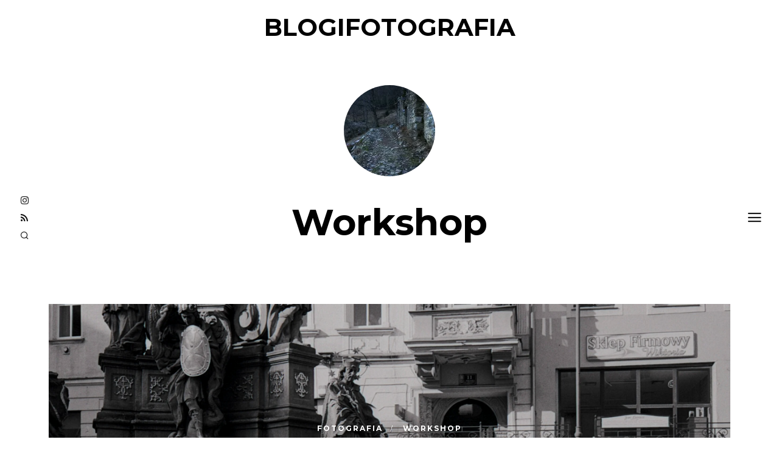

--- FILE ---
content_type: text/html; charset=UTF-8
request_url: https://blogifotografia.pl/category/fotografia-recenzje-workshop/workshop/page/2/
body_size: 10712
content:
<!DOCTYPE html>
<html lang="pl-PL">
<head>
	<meta charset="UTF-8">
	<meta name="HandheldFriendly" content="True">
	<meta name="MobileOptimized" content="320">
	<meta name="viewport" content="width=device-width, initial-scale=1"/>
	<link rel="profile" href="http://gmpg.org/xfn/11">
	<title>Workshop &#8211; Strona 2 &#8211; blogifotografia</title>
<meta name='robots' content='max-image-preview:large' />
<link rel='dns-prefetch' href='//stats.wp.com' />
<link rel='dns-prefetch' href='//fonts.googleapis.com' />
<link rel='preconnect' href='//c0.wp.com' />
<link rel='preconnect' href='//i0.wp.com' />
<link rel="alternate" type="application/rss+xml" title="blogifotografia &raquo; Kanał z wpisami" href="https://blogifotografia.pl/feed/" />
<link rel="alternate" type="application/rss+xml" title="blogifotografia &raquo; Kanał z komentarzami" href="https://blogifotografia.pl/comments/feed/" />
<link rel="alternate" type="application/rss+xml" title="blogifotografia &raquo; Kanał z wpisami zaszufladkowanymi do kategorii Workshop" href="https://blogifotografia.pl/category/fotografia-recenzje-workshop/workshop/feed/" />
<style id='wp-img-auto-sizes-contain-inline-css' type='text/css'>
img:is([sizes=auto i],[sizes^="auto," i]){contain-intrinsic-size:3000px 1500px}
/*# sourceURL=wp-img-auto-sizes-contain-inline-css */
</style>
<link rel='stylesheet' id='sbi_styles-css' href='https://blogifotografia.pl/wp-content/plugins/instagram-feed/css/sbi-styles.min.css?ver=6.10.0' type='text/css' media='all' />
<style id='wp-emoji-styles-inline-css' type='text/css'>

	img.wp-smiley, img.emoji {
		display: inline !important;
		border: none !important;
		box-shadow: none !important;
		height: 1em !important;
		width: 1em !important;
		margin: 0 0.07em !important;
		vertical-align: -0.1em !important;
		background: none !important;
		padding: 0 !important;
	}
/*# sourceURL=wp-emoji-styles-inline-css */
</style>
<link rel='stylesheet' id='wp-block-library-css' href='https://c0.wp.com/c/6.9/wp-includes/css/dist/block-library/style.min.css' type='text/css' media='all' />
<style id='classic-theme-styles-inline-css' type='text/css'>
/*! This file is auto-generated */
.wp-block-button__link{color:#fff;background-color:#32373c;border-radius:9999px;box-shadow:none;text-decoration:none;padding:calc(.667em + 2px) calc(1.333em + 2px);font-size:1.125em}.wp-block-file__button{background:#32373c;color:#fff;text-decoration:none}
/*# sourceURL=/wp-includes/css/classic-themes.min.css */
</style>
<link rel='stylesheet' id='mediaelement-css' href='https://c0.wp.com/c/6.9/wp-includes/js/mediaelement/mediaelementplayer-legacy.min.css' type='text/css' media='all' />
<link rel='stylesheet' id='wp-mediaelement-css' href='https://c0.wp.com/c/6.9/wp-includes/js/mediaelement/wp-mediaelement.min.css' type='text/css' media='all' />
<style id='jetpack-sharing-buttons-style-inline-css' type='text/css'>
.jetpack-sharing-buttons__services-list{display:flex;flex-direction:row;flex-wrap:wrap;gap:0;list-style-type:none;margin:5px;padding:0}.jetpack-sharing-buttons__services-list.has-small-icon-size{font-size:12px}.jetpack-sharing-buttons__services-list.has-normal-icon-size{font-size:16px}.jetpack-sharing-buttons__services-list.has-large-icon-size{font-size:24px}.jetpack-sharing-buttons__services-list.has-huge-icon-size{font-size:36px}@media print{.jetpack-sharing-buttons__services-list{display:none!important}}.editor-styles-wrapper .wp-block-jetpack-sharing-buttons{gap:0;padding-inline-start:0}ul.jetpack-sharing-buttons__services-list.has-background{padding:1.25em 2.375em}
/*# sourceURL=https://blogifotografia.pl/wp-content/plugins/jetpack/_inc/blocks/sharing-buttons/view.css */
</style>
<style id='global-styles-inline-css' type='text/css'>
:root{--wp--preset--aspect-ratio--square: 1;--wp--preset--aspect-ratio--4-3: 4/3;--wp--preset--aspect-ratio--3-4: 3/4;--wp--preset--aspect-ratio--3-2: 3/2;--wp--preset--aspect-ratio--2-3: 2/3;--wp--preset--aspect-ratio--16-9: 16/9;--wp--preset--aspect-ratio--9-16: 9/16;--wp--preset--color--black: #000000;--wp--preset--color--cyan-bluish-gray: #abb8c3;--wp--preset--color--white: #ffffff;--wp--preset--color--pale-pink: #f78da7;--wp--preset--color--vivid-red: #cf2e2e;--wp--preset--color--luminous-vivid-orange: #ff6900;--wp--preset--color--luminous-vivid-amber: #fcb900;--wp--preset--color--light-green-cyan: #7bdcb5;--wp--preset--color--vivid-green-cyan: #00d084;--wp--preset--color--pale-cyan-blue: #8ed1fc;--wp--preset--color--vivid-cyan-blue: #0693e3;--wp--preset--color--vivid-purple: #9b51e0;--wp--preset--gradient--vivid-cyan-blue-to-vivid-purple: linear-gradient(135deg,rgb(6,147,227) 0%,rgb(155,81,224) 100%);--wp--preset--gradient--light-green-cyan-to-vivid-green-cyan: linear-gradient(135deg,rgb(122,220,180) 0%,rgb(0,208,130) 100%);--wp--preset--gradient--luminous-vivid-amber-to-luminous-vivid-orange: linear-gradient(135deg,rgb(252,185,0) 0%,rgb(255,105,0) 100%);--wp--preset--gradient--luminous-vivid-orange-to-vivid-red: linear-gradient(135deg,rgb(255,105,0) 0%,rgb(207,46,46) 100%);--wp--preset--gradient--very-light-gray-to-cyan-bluish-gray: linear-gradient(135deg,rgb(238,238,238) 0%,rgb(169,184,195) 100%);--wp--preset--gradient--cool-to-warm-spectrum: linear-gradient(135deg,rgb(74,234,220) 0%,rgb(151,120,209) 20%,rgb(207,42,186) 40%,rgb(238,44,130) 60%,rgb(251,105,98) 80%,rgb(254,248,76) 100%);--wp--preset--gradient--blush-light-purple: linear-gradient(135deg,rgb(255,206,236) 0%,rgb(152,150,240) 100%);--wp--preset--gradient--blush-bordeaux: linear-gradient(135deg,rgb(254,205,165) 0%,rgb(254,45,45) 50%,rgb(107,0,62) 100%);--wp--preset--gradient--luminous-dusk: linear-gradient(135deg,rgb(255,203,112) 0%,rgb(199,81,192) 50%,rgb(65,88,208) 100%);--wp--preset--gradient--pale-ocean: linear-gradient(135deg,rgb(255,245,203) 0%,rgb(182,227,212) 50%,rgb(51,167,181) 100%);--wp--preset--gradient--electric-grass: linear-gradient(135deg,rgb(202,248,128) 0%,rgb(113,206,126) 100%);--wp--preset--gradient--midnight: linear-gradient(135deg,rgb(2,3,129) 0%,rgb(40,116,252) 100%);--wp--preset--font-size--small: 13px;--wp--preset--font-size--medium: 20px;--wp--preset--font-size--large: 36px;--wp--preset--font-size--x-large: 42px;--wp--preset--spacing--20: 0.44rem;--wp--preset--spacing--30: 0.67rem;--wp--preset--spacing--40: 1rem;--wp--preset--spacing--50: 1.5rem;--wp--preset--spacing--60: 2.25rem;--wp--preset--spacing--70: 3.38rem;--wp--preset--spacing--80: 5.06rem;--wp--preset--shadow--natural: 6px 6px 9px rgba(0, 0, 0, 0.2);--wp--preset--shadow--deep: 12px 12px 50px rgba(0, 0, 0, 0.4);--wp--preset--shadow--sharp: 6px 6px 0px rgba(0, 0, 0, 0.2);--wp--preset--shadow--outlined: 6px 6px 0px -3px rgb(255, 255, 255), 6px 6px rgb(0, 0, 0);--wp--preset--shadow--crisp: 6px 6px 0px rgb(0, 0, 0);}:where(.is-layout-flex){gap: 0.5em;}:where(.is-layout-grid){gap: 0.5em;}body .is-layout-flex{display: flex;}.is-layout-flex{flex-wrap: wrap;align-items: center;}.is-layout-flex > :is(*, div){margin: 0;}body .is-layout-grid{display: grid;}.is-layout-grid > :is(*, div){margin: 0;}:where(.wp-block-columns.is-layout-flex){gap: 2em;}:where(.wp-block-columns.is-layout-grid){gap: 2em;}:where(.wp-block-post-template.is-layout-flex){gap: 1.25em;}:where(.wp-block-post-template.is-layout-grid){gap: 1.25em;}.has-black-color{color: var(--wp--preset--color--black) !important;}.has-cyan-bluish-gray-color{color: var(--wp--preset--color--cyan-bluish-gray) !important;}.has-white-color{color: var(--wp--preset--color--white) !important;}.has-pale-pink-color{color: var(--wp--preset--color--pale-pink) !important;}.has-vivid-red-color{color: var(--wp--preset--color--vivid-red) !important;}.has-luminous-vivid-orange-color{color: var(--wp--preset--color--luminous-vivid-orange) !important;}.has-luminous-vivid-amber-color{color: var(--wp--preset--color--luminous-vivid-amber) !important;}.has-light-green-cyan-color{color: var(--wp--preset--color--light-green-cyan) !important;}.has-vivid-green-cyan-color{color: var(--wp--preset--color--vivid-green-cyan) !important;}.has-pale-cyan-blue-color{color: var(--wp--preset--color--pale-cyan-blue) !important;}.has-vivid-cyan-blue-color{color: var(--wp--preset--color--vivid-cyan-blue) !important;}.has-vivid-purple-color{color: var(--wp--preset--color--vivid-purple) !important;}.has-black-background-color{background-color: var(--wp--preset--color--black) !important;}.has-cyan-bluish-gray-background-color{background-color: var(--wp--preset--color--cyan-bluish-gray) !important;}.has-white-background-color{background-color: var(--wp--preset--color--white) !important;}.has-pale-pink-background-color{background-color: var(--wp--preset--color--pale-pink) !important;}.has-vivid-red-background-color{background-color: var(--wp--preset--color--vivid-red) !important;}.has-luminous-vivid-orange-background-color{background-color: var(--wp--preset--color--luminous-vivid-orange) !important;}.has-luminous-vivid-amber-background-color{background-color: var(--wp--preset--color--luminous-vivid-amber) !important;}.has-light-green-cyan-background-color{background-color: var(--wp--preset--color--light-green-cyan) !important;}.has-vivid-green-cyan-background-color{background-color: var(--wp--preset--color--vivid-green-cyan) !important;}.has-pale-cyan-blue-background-color{background-color: var(--wp--preset--color--pale-cyan-blue) !important;}.has-vivid-cyan-blue-background-color{background-color: var(--wp--preset--color--vivid-cyan-blue) !important;}.has-vivid-purple-background-color{background-color: var(--wp--preset--color--vivid-purple) !important;}.has-black-border-color{border-color: var(--wp--preset--color--black) !important;}.has-cyan-bluish-gray-border-color{border-color: var(--wp--preset--color--cyan-bluish-gray) !important;}.has-white-border-color{border-color: var(--wp--preset--color--white) !important;}.has-pale-pink-border-color{border-color: var(--wp--preset--color--pale-pink) !important;}.has-vivid-red-border-color{border-color: var(--wp--preset--color--vivid-red) !important;}.has-luminous-vivid-orange-border-color{border-color: var(--wp--preset--color--luminous-vivid-orange) !important;}.has-luminous-vivid-amber-border-color{border-color: var(--wp--preset--color--luminous-vivid-amber) !important;}.has-light-green-cyan-border-color{border-color: var(--wp--preset--color--light-green-cyan) !important;}.has-vivid-green-cyan-border-color{border-color: var(--wp--preset--color--vivid-green-cyan) !important;}.has-pale-cyan-blue-border-color{border-color: var(--wp--preset--color--pale-cyan-blue) !important;}.has-vivid-cyan-blue-border-color{border-color: var(--wp--preset--color--vivid-cyan-blue) !important;}.has-vivid-purple-border-color{border-color: var(--wp--preset--color--vivid-purple) !important;}.has-vivid-cyan-blue-to-vivid-purple-gradient-background{background: var(--wp--preset--gradient--vivid-cyan-blue-to-vivid-purple) !important;}.has-light-green-cyan-to-vivid-green-cyan-gradient-background{background: var(--wp--preset--gradient--light-green-cyan-to-vivid-green-cyan) !important;}.has-luminous-vivid-amber-to-luminous-vivid-orange-gradient-background{background: var(--wp--preset--gradient--luminous-vivid-amber-to-luminous-vivid-orange) !important;}.has-luminous-vivid-orange-to-vivid-red-gradient-background{background: var(--wp--preset--gradient--luminous-vivid-orange-to-vivid-red) !important;}.has-very-light-gray-to-cyan-bluish-gray-gradient-background{background: var(--wp--preset--gradient--very-light-gray-to-cyan-bluish-gray) !important;}.has-cool-to-warm-spectrum-gradient-background{background: var(--wp--preset--gradient--cool-to-warm-spectrum) !important;}.has-blush-light-purple-gradient-background{background: var(--wp--preset--gradient--blush-light-purple) !important;}.has-blush-bordeaux-gradient-background{background: var(--wp--preset--gradient--blush-bordeaux) !important;}.has-luminous-dusk-gradient-background{background: var(--wp--preset--gradient--luminous-dusk) !important;}.has-pale-ocean-gradient-background{background: var(--wp--preset--gradient--pale-ocean) !important;}.has-electric-grass-gradient-background{background: var(--wp--preset--gradient--electric-grass) !important;}.has-midnight-gradient-background{background: var(--wp--preset--gradient--midnight) !important;}.has-small-font-size{font-size: var(--wp--preset--font-size--small) !important;}.has-medium-font-size{font-size: var(--wp--preset--font-size--medium) !important;}.has-large-font-size{font-size: var(--wp--preset--font-size--large) !important;}.has-x-large-font-size{font-size: var(--wp--preset--font-size--x-large) !important;}
:where(.wp-block-post-template.is-layout-flex){gap: 1.25em;}:where(.wp-block-post-template.is-layout-grid){gap: 1.25em;}
:where(.wp-block-term-template.is-layout-flex){gap: 1.25em;}:where(.wp-block-term-template.is-layout-grid){gap: 1.25em;}
:where(.wp-block-columns.is-layout-flex){gap: 2em;}:where(.wp-block-columns.is-layout-grid){gap: 2em;}
:root :where(.wp-block-pullquote){font-size: 1.5em;line-height: 1.6;}
/*# sourceURL=global-styles-inline-css */
</style>
<link rel='stylesheet' id='fotomag-style-css' href='https://blogifotografia.pl/wp-content/themes/fotomag/assets/css/style.min.css?ver=2.0.8' type='text/css' media='all' />
<style id='fotomag-style-inline-css' type='text/css'>
.cb-menu-overlay { background-color: #fff; }.cb-top-nav-menu { padding-top: 5px; }.cb-sub-modal { background-color: #fff; }.cb-sub-modal, .cb-sub-modal .overlay__closer { color: #000; }.cb-menu-overlay, .cb-menu-overlay a { color: #111; }.entry-content h1, .entry-content h2, .entry-content h3, .entry-content h4, .entry-content h5 { color: #222; }.entry-content blockquote { color: #222; }.entry-content a { color: #666; }.entry-content a:hover { color: #999; }.cb-under-footer a, .cb-column a { color: #666; }.cb-under-footer a:hover, .cb-column a:hover { color: #999; }.entry-content {  color: #222; font-size: 15px; line-height: 28px; }h1, h2, h3, h4 ,h5, .cb-font-title, .comment-form .submit, body { font-family: 'Montserrat'; }.cb-font-body, .entry-content, .entry-content h1, .entry-content h2, .entry-content h3, .entry-content h4, .entry-content h5, .cb-font-content, .comment-form input, .comment-form textarea, .cb-search-field, .comment-notes { font-family: 'Merriweather'; }*::-webkit-input-placeholder { font-family: 'Merriweather'; }*:-moz-placeholder { font-family: 'Merriweather'; }*::-moz-placeholder { font-family: 'Merriweather'; }*:-ms-input-placeholder { font-family: 'Merriweather'; }@media only screen and (min-width: 1020px) { .entry-content { font-size: 18px; line-height: 34px; } }@media only screen and (min-width: 1200px) { .cb-nav-top { padding-top: 25px; padding-bottom: 25px } }
/*# sourceURL=fotomag-style-inline-css */
</style>
<link rel='stylesheet' id='fotomag-fonts-css' href='https://fonts.googleapis.com/css?family=Montserrat%3A400%2C700%7CMerriweather%3A400%2C700%2C400italic&#038;subset=latin&#038;ver=2.0.8' type='text/css' media='all' />
<!--n2css--><!--n2js--><script type="text/javascript" src="https://c0.wp.com/c/6.9/wp-includes/js/jquery/jquery.min.js" id="jquery-core-js"></script>
<script type="text/javascript" src="https://c0.wp.com/c/6.9/wp-includes/js/jquery/jquery-migrate.min.js" id="jquery-migrate-js"></script>
<link rel="https://api.w.org/" href="https://blogifotografia.pl/wp-json/" /><link rel="alternate" title="JSON" type="application/json" href="https://blogifotografia.pl/wp-json/wp/v2/categories/1" /><link rel="EditURI" type="application/rsd+xml" title="RSD" href="https://blogifotografia.pl/xmlrpc.php?rsd" />
<meta name="generator" content="WordPress 6.9" />
	<style>img#wpstats{display:none}</style>
		<meta name="generator" content="Elementor 3.34.4; features: additional_custom_breakpoints; settings: css_print_method-external, google_font-enabled, font_display-swap">
			<style>
				.e-con.e-parent:nth-of-type(n+4):not(.e-lazyloaded):not(.e-no-lazyload),
				.e-con.e-parent:nth-of-type(n+4):not(.e-lazyloaded):not(.e-no-lazyload) * {
					background-image: none !important;
				}
				@media screen and (max-height: 1024px) {
					.e-con.e-parent:nth-of-type(n+3):not(.e-lazyloaded):not(.e-no-lazyload),
					.e-con.e-parent:nth-of-type(n+3):not(.e-lazyloaded):not(.e-no-lazyload) * {
						background-image: none !important;
					}
				}
				@media screen and (max-height: 640px) {
					.e-con.e-parent:nth-of-type(n+2):not(.e-lazyloaded):not(.e-no-lazyload),
					.e-con.e-parent:nth-of-type(n+2):not(.e-lazyloaded):not(.e-no-lazyload) * {
						background-image: none !important;
					}
				}
			</style>
			<link rel="icon" href="https://blogifotografia.pl/wp-content/uploads/2020/03/favicon-2-kopia.ico" sizes="32x32" />
<link rel="icon" href="https://blogifotografia.pl/wp-content/uploads/2020/03/favicon-2-kopia.ico" sizes="192x192" />
<link rel="apple-touch-icon" href="https://blogifotografia.pl/wp-content/uploads/2020/03/favicon-2-kopia.ico" />
<meta name="msapplication-TileImage" content="https://blogifotografia.pl/wp-content/uploads/2020/03/favicon-2-kopia.ico" />
<style id="kirki-inline-styles"></style></head>
<body class="archive paged category category-workshop category-1 paged-2 category-paged-2 wp-theme-fotomag cb-header-1 cb-body-bs-1 elementor-default elementor-kit-5898">
<div id="container">
		<header id="cb-header" class="cb-header cb-nav-top clearfix">
		<div class="logo-main-wrap header-padding tipi-all-c"><div class="logo logo-main logo-fallback"><a href="https://blogifotografia.pl">blogifotografia</a></div></div>			</header>
	<div class="mob-header m-0"><a href="#" data-title="Szukaj" class="tipi-tip search__tr tipi-tip-r"><i class="fotomag-i-search"></i></a><a href="#" class="slide-menu__tr"><i class="fotomag-i-menu"></i></a></div><div id="cb-nav-left" class="cb-fixed cb-nav-left cb-font-title cb-nav-sides xs-0 nav"><div class="cb-v-container"><div class="social__icon"><a href="https://www.instagram.com/ruchpho" target="_blank" data-title="Instagram" class="tipi-tip tipi-tip-r"><i class="fotomag-i-instagram"></i></a></div><div class="social__icon"><a href="https://feeds.soundcloud.com/users/soundcloud:users:850907860/sounds.rss" target="_blank" data-title="RSS" class="tipi-tip tipi-tip-r"><i class="fotomag-i-rss"></i></a></div><div class="social__icon"><a href="#" data-title="Szukaj" class="tipi-tip search__tr tipi-tip-r"><i class="fotomag-i-search"></i></a></div></div></div>	<div id="cb-nav-right" class="cb-fixed cb-nav-right cb-nav-sides xs-0 nav">
		<div class="cb-v-container">
			<a href="#" class="slide-menu__tr"><i class="fotomag-i-menu"></i></a>
		</div>
	</div>
	<div class="cb-menu-overlay cb-border cb-border-bot">
		<a href="#" class="overlay__closer"><i class="fotomag-i-x"></i></a>
		<ul id="cb-slide-in-nav" class="cb-slide-in-nav cb-style-text-1"><li id="menu-item-4915" class="menu-item menu-item-type-post_type menu-item-object-page menu-item-has-children menu-item-4915"><a href="https://blogifotografia.pl/galeria/">Galeria</a>
<ul class="sub-menu">
	<li id="menu-item-8553" class="menu-item menu-item-type-post_type menu-item-object-post menu-item-8553"><a href="https://blogifotografia.pl/12x12-2025-analogowo/">12X12 (2025). Analogowo</a></li>
	<li id="menu-item-8524" class="menu-item menu-item-type-post_type menu-item-object-post menu-item-8524"><a href="https://blogifotografia.pl/12x12-2025/">12X12 (2025)</a></li>
	<li id="menu-item-5723" class="menu-item menu-item-type-post_type menu-item-object-post menu-item-5723"><a href="https://blogifotografia.pl/12x12-2022/">12×12  (2022)</a></li>
	<li id="menu-item-4916" class="menu-item menu-item-type-post_type menu-item-object-post menu-item-4916"><a href="https://blogifotografia.pl/12x12-2021/">12X12 (2021)</a></li>
	<li id="menu-item-4917" class="menu-item menu-item-type-post_type menu-item-object-post menu-item-4917"><a href="https://blogifotografia.pl/12x12-2020/">12X12 (2020)</a></li>
</ul>
</li>
<li id="menu-item-3996" class="menu-item menu-item-type-post_type menu-item-object-page current_page_parent menu-item-3996"><a href="https://blogifotografia.pl/blog/">Blog</a></li>
<li id="menu-item-3998" class="menu-item menu-item-type-post_type menu-item-object-page menu-item-3998"><a href="https://blogifotografia.pl/o-mnie/">O mnie</a></li>
<li id="menu-item-3997" class="menu-item menu-item-type-post_type menu-item-object-page menu-item-3997"><a href="https://blogifotografia.pl/contact-us/">Kontakt</a></li>
<li class="menu-item menu-item-gtranslate menu-item-has-children notranslate"><a href="#" data-gt-lang="pl" class="gt-current-wrapper notranslate"><img loading="lazy" src="https://cdn.gtranslate.net/flags/svg/pl.svg" width="16" height="16" alt="pl" loading="lazy"> <span>PL</span></a><ul class="dropdown-menu sub-menu"><li class="menu-item menu-item-gtranslate-child"><a href="#" data-gt-lang="cs" class="notranslate"><img loading="lazy" src="https://cdn.gtranslate.net/flags/svg/cs.svg" width="16" height="16" alt="cs" loading="lazy"> <span>CS</span></a></li><li class="menu-item menu-item-gtranslate-child"><a href="#" data-gt-lang="en" class="notranslate"><img loading="lazy" src="https://cdn.gtranslate.net/flags/svg/en.svg" width="16" height="16" alt="en" loading="lazy"> <span>EN</span></a></li><li class="menu-item menu-item-gtranslate-child"><a href="#" data-gt-lang="fr" class="notranslate"><img loading="lazy" src="https://cdn.gtranslate.net/flags/svg/fr.svg" width="16" height="16" alt="fr" loading="lazy"> <span>FR</span></a></li><li class="menu-item menu-item-gtranslate-child"><a href="#" data-gt-lang="de" class="notranslate"><img loading="lazy" src="https://cdn.gtranslate.net/flags/svg/de.svg" width="16" height="16" alt="de" loading="lazy"> <span>DE</span></a></li><li class="menu-item menu-item-gtranslate-child"><a href="#" data-gt-lang="it" class="notranslate"><img loading="lazy" src="https://cdn.gtranslate.net/flags/svg/it.svg" width="16" height="16" alt="it" loading="lazy"> <span>IT</span></a></li><li class="menu-item menu-item-gtranslate-child"><a href="#" data-gt-lang="ja" class="notranslate"><img loading="lazy" src="https://cdn.gtranslate.net/flags/svg/ja.svg" width="16" height="16" alt="ja" loading="lazy"> <span>JA</span></a></li><li class="menu-item menu-item-gtranslate-child"><a href="#" data-gt-lang="ko" class="notranslate"><img loading="lazy" src="https://cdn.gtranslate.net/flags/svg/ko.svg" width="16" height="16" alt="ko" loading="lazy"> <span>KO</span></a></li><li class="menu-item menu-item-gtranslate-child"><a href="#" data-gt-lang="pl" class="gt-current-lang notranslate"><img loading="lazy" src="https://cdn.gtranslate.net/flags/svg/pl.svg" width="16" height="16" alt="pl" loading="lazy"> <span>PL</span></a></li><li class="menu-item menu-item-gtranslate-child"><a href="#" data-gt-lang="es" class="notranslate"><img loading="lazy" src="https://cdn.gtranslate.net/flags/svg/es.svg" width="16" height="16" alt="es" loading="lazy"> <span>ES</span></a></li></ul></li></ul>		<div class="cb-slide-social-icons"><a href="https://www.instagram.com/ruchpho" target="_blank" data-title="Instagram" class="tipi-tip tipi-tip-t"><i class="fotomag-i-instagram"></i></a><a href="https://www.soundcloud.com/wielkahistoria" target="_blank" data-title="Soundcloud" class="tipi-tip tipi-tip-t"><i class="fotomag-i-soundcloud"></i></a></div>		<span class="cb-background"></span>
	</div>
			<div id="content" class="site-content clearfix">
	<div class="cb-arc-header cb-border cb-title-box wrap">
		<div class="mask"><img src="https://i0.wp.com/blogifotografia.pl/wp-content/uploads/2020/01/20-01-02_RUKR_monte-generoso_0036.jpg?resize=150%2C150&amp;ssl=1" class="attachment-150x150 size-150x150 wp-post-image" alt="" decoding="async" data-attachment-id="3366" data-permalink="https://blogifotografia.pl/20-01-02_rukr_monte-generoso_0036/" data-orig-file="https://i0.wp.com/blogifotografia.pl/wp-content/uploads/2020/01/20-01-02_RUKR_monte-generoso_0036.jpg?fit=%2C&amp;ssl=1" data-orig-size="" data-comments-opened="1" data-image-meta="[]" data-image-title="20-01-02_RUKR_monte-generoso_0036" data-image-description="" data-image-caption="" data-medium-file="https://i0.wp.com/blogifotografia.pl/wp-content/uploads/2020/01/20-01-02_RUKR_monte-generoso_0036.jpg?fit=2920%2C2080&amp;ssl=1" data-large-file="https://i0.wp.com/blogifotografia.pl/wp-content/uploads/2020/01/20-01-02_RUKR_monte-generoso_0036.jpg?fit=3920%2C3080&amp;ssl=1" /></div>		<h1 class="cb-arc-title">Workshop</h1>			</div>
	<div id="cb-inner-content" class="cb-inner-content-area clearfix">
		<main id="cb-main" class="cb-border cb-posts-loop clearfix">
							<article id="post-6776" class="preview cb-bs cb-m clearfix post-6776 post type-post status-publish format-standard has-post-thumbnail hentry category-fotografia category-workshop tag-40mm tag-bystrzyca-klodzka tag-kodak-trix-x-400 tag-m6">
	<div class="cb-placeholder-img cb-fi" style="background-image: url(https://i0.wp.com/blogifotografia.pl/wp-content/uploads/2023/11/23-11-06_bystrzyca-klodzka002-scaled.jpg?fit=2560%2C1719&#038;ssl=1)" data-adaptive-background data-ab-css-background></div>	<div class="meta">
		 <div class="cb-cat-wrap">
			
			<div class="cb-cat">

				
					<a href="https://blogifotografia.pl/category/fotografia-recenzje-workshop/fotografia/" title="View all posts in fotografia">
						Fotografia					</a>

				
					<a href="https://blogifotografia.pl/category/fotografia-recenzje-workshop/workshop/" title="View all posts in workshop">
						Workshop					</a>

							</div>

								</div>
		<h2 class="title"><a href="https://blogifotografia.pl/uzupelnienie/">Uzupełnienie</a></h2>
					</div>
	<a href="https://blogifotografia.pl/uzupelnienie/" class="cb-link"></a>
</article>							<article id="post-6693" class="preview cb-bs cb-s clearfix post-6693 post type-post status-publish format-standard has-post-thumbnail hentry category-fotografia category-workshop tag-35mm tag-barnack tag-leica tag-lynow">
	<div class="cb-placeholder-img cb-fi" style="background-image: url(https://i0.wp.com/blogifotografia.pl/wp-content/uploads/2023/10/23-10-13_lynow005-scaled.jpg?resize=870%2C580&#038;ssl=1)" data-adaptive-background data-ab-css-background></div>	<div class="meta">
		 <div class="cb-cat-wrap">
			
			<div class="cb-cat">

				
					<a href="https://blogifotografia.pl/category/fotografia-recenzje-workshop/fotografia/" title="View all posts in fotografia">
						Fotografia					</a>

				
					<a href="https://blogifotografia.pl/category/fotografia-recenzje-workshop/workshop/" title="View all posts in workshop">
						Workshop					</a>

							</div>

								</div>
		<h2 class="title"><a href="https://blogifotografia.pl/kilka-zdjec-z-lynow/">Kilka zdjęć z Lynow</a></h2>
					</div>
	<a href="https://blogifotografia.pl/kilka-zdjec-z-lynow/" class="cb-link"></a>
</article>
							<article id="post-6037" class="preview cb-bs cb-s clearfix post-6037 post type-post status-publish format-standard has-post-thumbnail hentry category-fotografia category-visual-history category-workshop">
	<div class="cb-placeholder-img cb-fi" style="background-image: url(https://i0.wp.com/blogifotografia.pl/wp-content/uploads/2023/03/23-03-22_opole_centrum17-scaled.jpg?resize=870%2C580&#038;ssl=1)" data-adaptive-background data-ab-css-background></div>	<div class="meta">
		 <div class="cb-cat-wrap">
			
			<div class="cb-cat">

				
					<a href="https://blogifotografia.pl/category/fotografia-recenzje-workshop/fotografia/" title="View all posts in fotografia">
						Fotografia					</a>

				
					<a href="https://blogifotografia.pl/category/fotografia-recenzje-workshop/visual-history/" title="View all posts in visual-history">
						Visual History					</a>

				
					<a href="https://blogifotografia.pl/category/fotografia-recenzje-workshop/workshop/" title="View all posts in workshop">
						Workshop					</a>

							</div>

								</div>
		<h2 class="title"><a href="https://blogifotografia.pl/wystawa-o-niemcach-w-polsce/">Wystawa o Niemcach w Polsce</a></h2>
					</div>
	<a href="https://blogifotografia.pl/wystawa-o-niemcach-w-polsce/" class="cb-link"></a>
</article>
							<article id="post-5210" class="preview cb-bs cb-m clearfix post-5210 post type-post status-publish format-standard has-post-thumbnail hentry category-fotografia category-visual-history category-workshop tag-35mm tag-cmentarz tag-jelcz-laskowice tag-leicam11 tag-piekary tag-public-history">
	<div class="cb-placeholder-img cb-fi" style="background-image: url(https://i0.wp.com/blogifotografia.pl/wp-content/uploads/2022/05/22-05-21_piekary0013.jpg?fit=2190%2C1460&#038;ssl=1)" data-adaptive-background data-ab-css-background></div>	<div class="meta">
		 <div class="cb-cat-wrap">
			
			<div class="cb-cat">

				
					<a href="https://blogifotografia.pl/category/fotografia-recenzje-workshop/fotografia/" title="View all posts in fotografia">
						Fotografia					</a>

				
					<a href="https://blogifotografia.pl/category/fotografia-recenzje-workshop/visual-history/" title="View all posts in visual-history">
						Visual History					</a>

				
					<a href="https://blogifotografia.pl/category/fotografia-recenzje-workshop/workshop/" title="View all posts in workshop">
						Workshop					</a>

							</div>

								</div>
		<h2 class="title"><a href="https://blogifotografia.pl/montowanie-tablicy-fotoreportaz-z-piekar/">Montowanie tablicy. Fotoreportaż z Piekar</a></h2>
					</div>
	<a href="https://blogifotografia.pl/montowanie-tablicy-fotoreportaz-z-piekar/" class="cb-link"></a>
</article>							<article id="post-4843" class="preview cb-bs cb-s clearfix post-4843 post type-post status-publish format-standard has-post-thumbnail hentry category-fotografia category-workshop tag-birnbacher tag-fotografia-minimalistyczna tag-grosseck tag-leica tag-wyszki tag-ziemia-klodzka">
	<div class="cb-placeholder-img cb-fi" style="background-image: url(https://i0.wp.com/blogifotografia.pl/wp-content/uploads/2022/03/22-03-19_wyszki0003.jpg?resize=870%2C580&#038;ssl=1)" data-adaptive-background data-ab-css-background></div>	<div class="meta">
		 <div class="cb-cat-wrap">
			
			<div class="cb-cat">

				
					<a href="https://blogifotografia.pl/category/fotografia-recenzje-workshop/fotografia/" title="View all posts in fotografia">
						Fotografia					</a>

				
					<a href="https://blogifotografia.pl/category/fotografia-recenzje-workshop/workshop/" title="View all posts in workshop">
						Workshop					</a>

							</div>

								</div>
		<h2 class="title"><a href="https://blogifotografia.pl/swiadectwo-przemijania/">Świadectwo przemijania</a></h2>
					</div>
	<a href="https://blogifotografia.pl/swiadectwo-przemijania/" class="cb-link"></a>
</article>
							<article id="post-4722" class="preview cb-bs cb-s clearfix post-4722 post type-post status-publish format-standard has-post-thumbnail hentry category-workshop tag-muzeum tag-pilsudski tag-public-history tag-sulejowek">
	<div class="cb-placeholder-img cb-fi" style="background-image: url(https://i0.wp.com/blogifotografia.pl/wp-content/uploads/2022/02/22-02-17_sulejowek0023.jpg?resize=870%2C580&#038;ssl=1)" data-adaptive-background data-ab-css-background></div>	<div class="meta">
		 <div class="cb-cat-wrap">
			
			<div class="cb-cat">

				
					<a href="https://blogifotografia.pl/category/fotografia-recenzje-workshop/workshop/" title="View all posts in workshop">
						Workshop					</a>

							</div>

								</div>
		<h2 class="title"><a href="https://blogifotografia.pl/wystawa-w-sulejowku-fotorelacja/">Wystawa w Sulejówku. Fotorelacja</a></h2>
					</div>
	<a href="https://blogifotografia.pl/wystawa-w-sulejowku-fotorelacja/" class="cb-link"></a>
</article>
							<article id="post-4715" class="preview cb-bs cb-m clearfix post-4715 post type-post status-publish format-standard has-post-thumbnail hentry category-workshop tag-odra tag-public-history tag-wystawa">
	<div class="cb-placeholder-img cb-fi" style="background-image: url(https://i0.wp.com/blogifotografia.pl/wp-content/uploads/2022/02/22-02-15_dziuplina-miloszyce0005.jpg?fit=%2C&#038;ssl=1)" data-adaptive-background data-ab-css-background></div>	<div class="meta">
		 <div class="cb-cat-wrap">
			
			<div class="cb-cat">

				
					<a href="https://blogifotografia.pl/category/fotografia-recenzje-workshop/workshop/" title="View all posts in workshop">
						Workshop					</a>

							</div>

								</div>
		<h2 class="title"><a href="https://blogifotografia.pl/zdjecie-dorzecza-odry/">Zdjęcie dorzecza Odry</a></h2>
					</div>
	<a href="https://blogifotografia.pl/zdjecie-dorzecza-odry/" class="cb-link"></a>
</article>							<article id="post-4521" class="preview cb-bs cb-s clearfix post-4521 post type-post status-publish format-standard has-post-thumbnail hentry category-fotografia category-workshop tag-bystrzyca-klodzka tag-gora-parkowa tag-rewitalizacja tag-stehr">
	<div class="cb-placeholder-img cb-fi" style="background-image: url(https://i0.wp.com/blogifotografia.pl/wp-content/uploads/2021/11/21-10-31_bystrzyca_gora_parkowa0003.jpg?resize=870%2C580&#038;ssl=1)" data-adaptive-background data-ab-css-background></div>	<div class="meta">
		 <div class="cb-cat-wrap">
			
			<div class="cb-cat">

				
					<a href="https://blogifotografia.pl/category/fotografia-recenzje-workshop/fotografia/" title="View all posts in fotografia">
						Fotografia					</a>

				
					<a href="https://blogifotografia.pl/category/fotografia-recenzje-workshop/workshop/" title="View all posts in workshop">
						Workshop					</a>

							</div>

								</div>
		<h2 class="title"><a href="https://blogifotografia.pl/rewitalizacja-parku/">Rewitalizacja parku</a></h2>
					</div>
	<a href="https://blogifotografia.pl/rewitalizacja-parku/" class="cb-link"></a>
</article>
							<article id="post-4408" class="preview cb-bs cb-s clearfix post-4408 post type-post status-publish format-standard has-post-thumbnail hentry category-fotografia category-workshop tag-dziuplina tag-miloszyce">
	<div class="cb-placeholder-img cb-fi" style="background-image: url(https://i0.wp.com/blogifotografia.pl/wp-content/uploads/2021/05/21-05-16_RUPHO_malgosia_0019.jpg?resize=870%2C580&#038;ssl=1)" data-adaptive-background data-ab-css-background></div>	<div class="meta">
		 <div class="cb-cat-wrap">
			
			<div class="cb-cat">

				
					<a href="https://blogifotografia.pl/category/fotografia-recenzje-workshop/fotografia/" title="View all posts in fotografia">
						Fotografia					</a>

				
					<a href="https://blogifotografia.pl/category/fotografia-recenzje-workshop/workshop/" title="View all posts in workshop">
						Workshop					</a>

							</div>

								</div>
		<h2 class="title"><a href="https://blogifotografia.pl/majowe-swiatlo/">Majowe światło</a></h2>
					</div>
	<a href="https://blogifotografia.pl/majowe-swiatlo/" class="cb-link"></a>
</article>
							<article id="post-4378" class="preview cb-bs cb-m clearfix post-4378 post type-post status-publish format-standard has-post-thumbnail hentry category-fotografia category-workshop tag-marszowice tag-mauzoleum tag-park tag-palac">
	<div class="cb-placeholder-img cb-fi" style="background-image: url(https://i0.wp.com/blogifotografia.pl/wp-content/uploads/2021/04/21-04-25_RUPHO_marszowice0016-scaled.jpg?fit=%2C&#038;ssl=1)" data-adaptive-background data-ab-css-background></div>	<div class="meta">
		 <div class="cb-cat-wrap">
			
			<div class="cb-cat">

				
					<a href="https://blogifotografia.pl/category/fotografia-recenzje-workshop/fotografia/" title="View all posts in fotografia">
						Fotografia					</a>

				
					<a href="https://blogifotografia.pl/category/fotografia-recenzje-workshop/workshop/" title="View all posts in workshop">
						Workshop					</a>

							</div>

								</div>
		<h2 class="title"><a href="https://blogifotografia.pl/marszowice/">Marszowice</a></h2>
					</div>
	<a href="https://blogifotografia.pl/marszowice/" class="cb-link"></a>
</article>									<nav class="pagination pagi-num clearfix"><a class="prev page-numbers" href="https://blogifotografia.pl/category/fotografia-recenzje-workshop/workshop/page/1/"><i class="fotomag-i-long-arrow-left"></i></a>
<a class="page-numbers" href="https://blogifotografia.pl/category/fotografia-recenzje-workshop/workshop/page/1/">1</a>
<span aria-current="page" class="page-numbers current">2</span>
<a class="page-numbers" href="https://blogifotografia.pl/category/fotografia-recenzje-workshop/workshop/page/3/">3</a>
<a class="page-numbers" href="https://blogifotografia.pl/category/fotografia-recenzje-workshop/workshop/page/4/">4</a>
<a class="next page-numbers" href="https://blogifotografia.pl/category/fotografia-recenzje-workshop/workshop/page/3/"><i class="fotomag-i-long-arrow-right"></i></a></nav>		</main>
	</div>
</div><!-- .site-content -->
<footer id="footer" class="cb-footer-area clearfix">
	<div class="cb-footer-last cb-border cb-border-mob clearfix">
								<div class="cb-footer-social-icons cb-footer-last-block"></div>		<div class="cb-copyright cb-footer-last-block clearfix">
							<div class="cb-copyright-line cb-copyright-block">© Krzysztof Ruchniewicz</div>
			
							<span class="cb-copyright-block">|</span>
										<div class="cb-to-top cb-copyright-block"><a href="#" id="cb-to-top">Powrót do góry <i class="fotomag-i-chevron-up"></i></a></div>
					</div>
	</div>
</footer> <!-- end footer -->
</div> <!-- end #cb-outer-container -->
<script type="speculationrules">
{"prefetch":[{"source":"document","where":{"and":[{"href_matches":"/*"},{"not":{"href_matches":["/wp-*.php","/wp-admin/*","/wp-content/uploads/*","/wp-content/*","/wp-content/plugins/*","/wp-content/themes/fotomag/*","/*\\?(.+)"]}},{"not":{"selector_matches":"a[rel~=\"nofollow\"]"}},{"not":{"selector_matches":".no-prefetch, .no-prefetch a"}}]},"eagerness":"conservative"}]}
</script>
<script type="application/ld+json">{"@context": "http://schema.org",
	"@type": "WebPage",
	"name": "blogifotografia",
	"description": "&quot;Twoje pierwsze dziesięć tysięcy zdjęć będzie najgorsze&quot;. Henri Cartier-Bresson",
	"url": "https://blogifotografia.pl/","potentialAction": {
	"@type": "SearchAction",
	"target": "https://blogifotografia.pl/?s=&#123;search_term&#125;",
	"query-input": "required name=search_term"}}</script>	<div id="search__overlay" class="clearfix cb-pre-load wrap cb-light-loader">
		<i class="fotomag-i-circle-o-notch spin__ani"></i>
			<form method="get" class="cb-search" action="https://blogifotografia.pl/">
	<input type="text" class="cb-search-field cb-font-header" placeholder="Szukaj..." value="" name="s" autocomplete="off">
	<button class="cb-search-submit" type="submit" value=""><i class="fotomag-i-search"></i></button>
</form>
			<div id="search__results"></div>
	</div>
			<div id="fotomag__overlay" class="overlay__base modal-wrap cb-overlay-modal">
		<a href="#" class="overlay__closer">
			<i class="fotomag-i-x"></i>
		</a>
		<div class="content-custom content-block">
		</div>
	</div>
	<!-- Instagram Feed JS -->
<script type="text/javascript">
var sbiajaxurl = "https://blogifotografia.pl/wp-admin/admin-ajax.php";
</script>
			<script>
				const lazyloadRunObserver = () => {
					const lazyloadBackgrounds = document.querySelectorAll( `.e-con.e-parent:not(.e-lazyloaded)` );
					const lazyloadBackgroundObserver = new IntersectionObserver( ( entries ) => {
						entries.forEach( ( entry ) => {
							if ( entry.isIntersecting ) {
								let lazyloadBackground = entry.target;
								if( lazyloadBackground ) {
									lazyloadBackground.classList.add( 'e-lazyloaded' );
								}
								lazyloadBackgroundObserver.unobserve( entry.target );
							}
						});
					}, { rootMargin: '200px 0px 200px 0px' } );
					lazyloadBackgrounds.forEach( ( lazyloadBackground ) => {
						lazyloadBackgroundObserver.observe( lazyloadBackground );
					} );
				};
				const events = [
					'DOMContentLoaded',
					'elementor/lazyload/observe',
				];
				events.forEach( ( event ) => {
					document.addEventListener( event, lazyloadRunObserver );
				} );
			</script>
			<script type="text/javascript" src="https://c0.wp.com/c/6.9/wp-includes/js/dist/hooks.min.js" id="wp-hooks-js"></script>
<script type="text/javascript" src="https://c0.wp.com/c/6.9/wp-includes/js/dist/i18n.min.js" id="wp-i18n-js"></script>
<script type="text/javascript" id="wp-i18n-js-after">
/* <![CDATA[ */
wp.i18n.setLocaleData( { 'text direction\u0004ltr': [ 'ltr' ] } );
//# sourceURL=wp-i18n-js-after
/* ]]> */
</script>
<script type="text/javascript" src="https://blogifotografia.pl/wp-content/plugins/contact-form-7/includes/swv/js/index.js?ver=6.1.4" id="swv-js"></script>
<script type="text/javascript" id="contact-form-7-js-translations">
/* <![CDATA[ */
( function( domain, translations ) {
	var localeData = translations.locale_data[ domain ] || translations.locale_data.messages;
	localeData[""].domain = domain;
	wp.i18n.setLocaleData( localeData, domain );
} )( "contact-form-7", {"translation-revision-date":"2025-12-11 12:03:49+0000","generator":"GlotPress\/4.0.3","domain":"messages","locale_data":{"messages":{"":{"domain":"messages","plural-forms":"nplurals=3; plural=(n == 1) ? 0 : ((n % 10 >= 2 && n % 10 <= 4 && (n % 100 < 12 || n % 100 > 14)) ? 1 : 2);","lang":"pl"},"This contact form is placed in the wrong place.":["Ten formularz kontaktowy zosta\u0142 umieszczony w niew\u0142a\u015bciwym miejscu."],"Error:":["B\u0142\u0105d:"]}},"comment":{"reference":"includes\/js\/index.js"}} );
//# sourceURL=contact-form-7-js-translations
/* ]]> */
</script>
<script type="text/javascript" id="contact-form-7-js-before">
/* <![CDATA[ */
var wpcf7 = {
    "api": {
        "root": "https:\/\/blogifotografia.pl\/wp-json\/",
        "namespace": "contact-form-7\/v1"
    }
};
//# sourceURL=contact-form-7-js-before
/* ]]> */
</script>
<script type="text/javascript" src="https://blogifotografia.pl/wp-content/plugins/contact-form-7/includes/js/index.js?ver=6.1.4" id="contact-form-7-js"></script>
<script type="text/javascript" src="https://blogifotografia.pl/wp-content/themes/fotomag/assets/js/cookie.min.js?ver=2.1.3" id="cookie-js"></script>
<script type="text/javascript" src="https://blogifotografia.pl/wp-content/themes/fotomag/assets/js/flickity.pkgd.min.js?ver=2.1.2" id="flickity-js"></script>
<script type="text/javascript" src="https://blogifotografia.pl/wp-content/themes/fotomag/assets/js/flickity-full-screen.min.js?ver=1.1.0" id="flickity-full-screen-js"></script>
<script type="text/javascript" src="https://blogifotografia.pl/wp-content/themes/fotomag/assets/js/flickity-fade.min.js?ver=1.0.0" id="flickity-fade-js"></script>
<script type="text/javascript" src="https://blogifotografia.pl/wp-content/themes/fotomag/assets/js/gsap/TweenLite.min.js?ver=1.20.5" id="tween-lite-js"></script>
<script type="text/javascript" src="https://blogifotografia.pl/wp-content/themes/fotomag/assets/js/gsap/CSSPlugin.min.js?ver=1.20.5" id="css-plugin-js"></script>
<script type="text/javascript" src="https://blogifotografia.pl/wp-content/themes/fotomag/assets/js/scrollmagic.min.js?ver=2.0.5" id="scroll-magic-js"></script>
<script type="text/javascript" src="https://blogifotografia.pl/wp-content/themes/fotomag/assets/js/swipebox.min.js?ver=1.4.4.1" id="swipebox-js"></script>
<script type="text/javascript" id="fotomag-functions-js-extra">
/* <![CDATA[ */
var fotomagJS = {"root":"https://blogifotografia.pl/wp-json/codetipi-fotomag/v1/","nonce":"63976c89a2","qry":{"paged":2,"category_name":"workshop","error":"","m":"","p":0,"post_parent":"","subpost":"","subpost_id":"","attachment":"","attachment_id":0,"name":"","pagename":"","page_id":0,"second":"","minute":"","hour":"","day":0,"monthnum":0,"year":0,"w":0,"tag":"","cat":1,"tag_id":"","author":"","author_name":"","feed":"","tb":"","meta_key":"","meta_value":"","preview":"","s":"","sentence":"","title":"","fields":"all","menu_order":"","embed":"","category__in":[],"category__not_in":[],"category__and":[],"post__in":[],"post__not_in":[],"post_name__in":[],"tag__in":[],"tag__not_in":[],"tag__and":[],"tag_slug__in":[],"tag_slug__and":[],"post_parent__in":[],"post_parent__not_in":[],"author__in":[],"author__not_in":[],"search_columns":[],"ignore_sticky_posts":false,"suppress_filters":false,"cache_results":true,"update_post_term_cache":true,"update_menu_item_cache":false,"lazy_load_term_meta":true,"update_post_meta_cache":true,"post_type":"","posts_per_page":10,"nopaging":false,"comments_per_page":"50","no_found_rows":false,"order":"DESC"},"i18n":[],"args":{"iplMob":true,"lightbox":true,"cookieDuration":90,"disqus":false,"pluginsUrl":"https://blogifotografia.pl/wp-content/plugins","frontpage":false,"ipl":["jetpack/modules/tiled-gallery/tiled-gallery/tiled-gallery.js"]}};
//# sourceURL=fotomag-functions-js-extra
/* ]]> */
</script>
<script type="text/javascript" src="https://blogifotografia.pl/wp-content/themes/fotomag/assets/js/functions.min.js?ver=2.0.8" id="fotomag-functions-js"></script>
<script type="text/javascript" id="jetpack-stats-js-before">
/* <![CDATA[ */
_stq = window._stq || [];
_stq.push([ "view", {"v":"ext","blog":"187315258","post":"0","tz":"0","srv":"blogifotografia.pl","arch_cat":"fotografia-recenzje-workshop/workshop","arch_results":"10","j":"1:15.4"} ]);
_stq.push([ "clickTrackerInit", "187315258", "0" ]);
//# sourceURL=jetpack-stats-js-before
/* ]]> */
</script>
<script type="text/javascript" src="https://stats.wp.com/e-202605.js" id="jetpack-stats-js" defer="defer" data-wp-strategy="defer"></script>
<script type="text/javascript" id="gt_widget_script_18428777-js-before">
/* <![CDATA[ */
window.gtranslateSettings = /* document.write */ window.gtranslateSettings || {};window.gtranslateSettings['18428777'] = {"default_language":"pl","languages":["cs","en","fr","de","it","ja","ko","pl","es"],"url_structure":"none","detect_browser_language":1,"flag_style":"2d","flag_size":16,"alt_flags":[]};
//# sourceURL=gt_widget_script_18428777-js-before
/* ]]> */
</script><script src="https://cdn.gtranslate.net/widgets/latest/base.js?ver=6.9" data-no-optimize="1" data-no-minify="1" data-gt-orig-url="/category/fotografia-recenzje-workshop/workshop/page/2/" data-gt-orig-domain="blogifotografia.pl" data-gt-widget-id="18428777" defer></script><script id="wp-emoji-settings" type="application/json">
{"baseUrl":"https://s.w.org/images/core/emoji/17.0.2/72x72/","ext":".png","svgUrl":"https://s.w.org/images/core/emoji/17.0.2/svg/","svgExt":".svg","source":{"concatemoji":"https://blogifotografia.pl/wp-includes/js/wp-emoji-release.min.js?ver=6.9"}}
</script>
<script type="module">
/* <![CDATA[ */
/*! This file is auto-generated */
const a=JSON.parse(document.getElementById("wp-emoji-settings").textContent),o=(window._wpemojiSettings=a,"wpEmojiSettingsSupports"),s=["flag","emoji"];function i(e){try{var t={supportTests:e,timestamp:(new Date).valueOf()};sessionStorage.setItem(o,JSON.stringify(t))}catch(e){}}function c(e,t,n){e.clearRect(0,0,e.canvas.width,e.canvas.height),e.fillText(t,0,0);t=new Uint32Array(e.getImageData(0,0,e.canvas.width,e.canvas.height).data);e.clearRect(0,0,e.canvas.width,e.canvas.height),e.fillText(n,0,0);const a=new Uint32Array(e.getImageData(0,0,e.canvas.width,e.canvas.height).data);return t.every((e,t)=>e===a[t])}function p(e,t){e.clearRect(0,0,e.canvas.width,e.canvas.height),e.fillText(t,0,0);var n=e.getImageData(16,16,1,1);for(let e=0;e<n.data.length;e++)if(0!==n.data[e])return!1;return!0}function u(e,t,n,a){switch(t){case"flag":return n(e,"\ud83c\udff3\ufe0f\u200d\u26a7\ufe0f","\ud83c\udff3\ufe0f\u200b\u26a7\ufe0f")?!1:!n(e,"\ud83c\udde8\ud83c\uddf6","\ud83c\udde8\u200b\ud83c\uddf6")&&!n(e,"\ud83c\udff4\udb40\udc67\udb40\udc62\udb40\udc65\udb40\udc6e\udb40\udc67\udb40\udc7f","\ud83c\udff4\u200b\udb40\udc67\u200b\udb40\udc62\u200b\udb40\udc65\u200b\udb40\udc6e\u200b\udb40\udc67\u200b\udb40\udc7f");case"emoji":return!a(e,"\ud83e\u1fac8")}return!1}function f(e,t,n,a){let r;const o=(r="undefined"!=typeof WorkerGlobalScope&&self instanceof WorkerGlobalScope?new OffscreenCanvas(300,150):document.createElement("canvas")).getContext("2d",{willReadFrequently:!0}),s=(o.textBaseline="top",o.font="600 32px Arial",{});return e.forEach(e=>{s[e]=t(o,e,n,a)}),s}function r(e){var t=document.createElement("script");t.src=e,t.defer=!0,document.head.appendChild(t)}a.supports={everything:!0,everythingExceptFlag:!0},new Promise(t=>{let n=function(){try{var e=JSON.parse(sessionStorage.getItem(o));if("object"==typeof e&&"number"==typeof e.timestamp&&(new Date).valueOf()<e.timestamp+604800&&"object"==typeof e.supportTests)return e.supportTests}catch(e){}return null}();if(!n){if("undefined"!=typeof Worker&&"undefined"!=typeof OffscreenCanvas&&"undefined"!=typeof URL&&URL.createObjectURL&&"undefined"!=typeof Blob)try{var e="postMessage("+f.toString()+"("+[JSON.stringify(s),u.toString(),c.toString(),p.toString()].join(",")+"));",a=new Blob([e],{type:"text/javascript"});const r=new Worker(URL.createObjectURL(a),{name:"wpTestEmojiSupports"});return void(r.onmessage=e=>{i(n=e.data),r.terminate(),t(n)})}catch(e){}i(n=f(s,u,c,p))}t(n)}).then(e=>{for(const n in e)a.supports[n]=e[n],a.supports.everything=a.supports.everything&&a.supports[n],"flag"!==n&&(a.supports.everythingExceptFlag=a.supports.everythingExceptFlag&&a.supports[n]);var t;a.supports.everythingExceptFlag=a.supports.everythingExceptFlag&&!a.supports.flag,a.supports.everything||((t=a.source||{}).concatemoji?r(t.concatemoji):t.wpemoji&&t.twemoji&&(r(t.twemoji),r(t.wpemoji)))});
//# sourceURL=https://blogifotografia.pl/wp-includes/js/wp-emoji-loader.min.js
/* ]]> */
</script>
</body>
</html><!-- The End. Phew, what a ride! -->